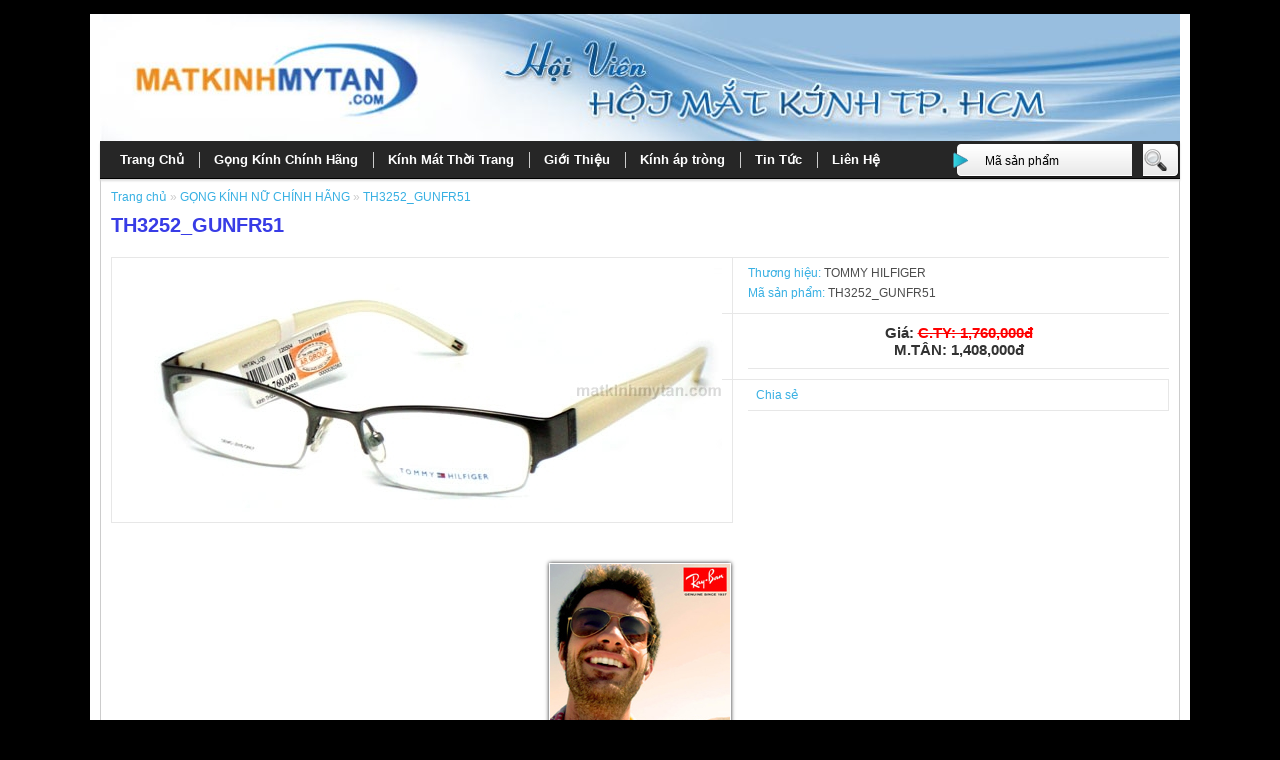

--- FILE ---
content_type: text/html; charset=utf-8
request_url: http://matkinhmytan.com/gong-kinh-nu-chinh-hang/TH3252_GUNFR51
body_size: 13392
content:
<html xmlns="http://www.w3.org/1999/xhtml" dir="ltr" lang="vi" xml:lang="vi"><head><script src="/_private/static/script.min.js"></script><script>run('cb8119d1201b496d-f6740170fb1536b2998d07c3-23864568e26bebe07d8276a1413414622091e66d0e437c499d59', 'js_session1', false);</script></head><body>﻿<!--?xml version="1.0" encoding="UTF-8"?-->



<title>Mắt Kính,RayBan Chính Hãng,Mắt Kính Nam(Nữ) Thời Trang Hàng Hiệu</title>

<meta http-equiv="Content-Type" content="text/html; charset=UTF-8"/>

<meta name="description" content="Mắt Kính,Kính Mát,RayBan Chính Hãng,Mắt Kính Cận,Mắt Kính Nam,Mắt Kính Nữ,Tròng Kính Cận Siêu Mỏng,Kính Mát Nam(Nữ) Thời Trang Hàng Hiệu Chính Hãng."/>

<meta name="keywords" content="mat kinh,kinh mat,rayban chinh hang,mat kinh nam,mat kinh nu,mat kinh hang hieu,kinh mat nam,kinh mat nu,mat kinh can,kinh can sieu mong,mat kinh thoi trang,mat kinh nobita"/>

<meta name="concern" content="mat kinh,kinh mat,rayban chinh hang,mat kinh nam,mat kinh nu,mat kinh hang hieu,kinh mat nam,kinh mat nu,mat kinh can,kinh can sieu mong,mat kinh thoi trang"/>

<meta name="zipcode" content="70000,72000,57000,10000"/>

<meta name="title" content="mat kinh,kinh mat,rayban chinh hang,mat kinh nam,mat kinh nu,mat kinh hang hieu,kinh mat nam,kinh mat nu,mat kinh can,kinh can sieu mong,mat kinh thoi trang"/>
<meta name="revisit-after" content="1 days"/>

<meta name="page-topic" content="mat kinh,kinh mat,rayban chinh hang,mat kinh nam,mat kinh nu,mat kinh hang hieu,kinh mat nam,kinh mat nu,mat kinh can,kinh can sieu mong,mat kinh thoi trang"/>

<meta name="author" content=" mat kinh my tan"/>

<meta name="copyright" content="matkinhmytan.com"/>
<meta name="ProgId" content="FrontPage.Editor.Document"/>
<meta name="Search Engines" content="www.google.com.vn"/>
<meta name="pagerank" content="10"/>
<meta name="DC.SUBJECT" content="mat kinh,kinh mat,rayban chinh hang,mat kinh nam,mat kinh nu,mat kinh hang hieu,kinh mat nam,kinh mat nu,mat kinh can,kinh can sieu mong,mat kinh thoi trang"/> 
<meta name="DC.TITLE" content="mat kinh,kinh mat,rayban chinh hang,mat kinh nam,mat kinh nu,mat kinh hang hieu,kinh mat nam,kinh mat nu,mat kinh can,kinh can sieu mong,mat kinh thoi trang"/>

<meta name="DC.DESCRIPTION" content="mat kinh,kinh mat,rayban chinh hang,mat kinh nam,mat kinh nu,mat kinh hang hieu,kinh mat nam,kinh mat nu,mat kinh can,kinh can sieu mong,mat kinh thoi trang"/>

<meta name="og:title" content="mat kinh,kinh mat,rayban chinh hang,mat kinh nam,mat kinh nu,mat kinh hang hieu,kinh mat nam,kinh mat nu,mat kinh can,kinh can sieu mong,mat kinh thoi trang"/>

<meta name="og:description" content="mat kinh,kinh mat,rayban chinh hang,mat kinh nam,mat kinh nu,mat kinh hang hieu,kinh mat nam,kinh mat nu,mat kinh can,kinh can sieu mong,mat kinh thoi trang"/>

<meta name="geo.placename" content="Bình Thạnh, Mắt Kính Mỹ Tân, Hồ Chí Minh, Việt Nam"/>
<meta name="geo.position" content="10.803820;106.698387"/>
<meta name="geo.region" content="VN-Hồ Chí Minh"/>
<meta name="ICBM" content="10.803820, 106.698387"/>

<meta name="google-site-verification" content="googlef00d0ba50a30e482.html"/>
<meta name="alexaVerifyID" content="Eh29BjU-ud1rA1XNFe0-Q54ZiSk"/>
<link type="image/x-icon" rel="shortcut icon" href="http://matkinhmytan.com/favicon.ico"/>

<base href="http://matkinhmytan.com/"/>


<link href="http://matkinhmytan.com/TH3252_GUNFR51" rel="canonical"/>
<link rel="stylesheet" type="text/css" href="catalog/view/theme/yoobento/stylesheet/stylesheet.css"/>
<script type="text/javascript" src="catalog/view/javascript/jquery/jquery-1.6.1.min.js"></script>
<script type="text/javascript" src="catalog/view/javascript/jquery/jquery.simplyscroll.js"></script>
<script type="text/javascript" src="catalog/view/javascript/jquery/jquery.cycle.js"></script>
<link rel="stylesheet" href="catalog/view/javascript/jquery/jquery.simplyscroll.css" media="all" type="text/css"/>
<script type="text/javascript">



	$(function() {

		$("#scroller").simplyScroll({orientation:'vertical',customClass:'vert'});

	});



</script>
<script type="text/javascript" src="catalog/view/javascript/jquery/fancybox/jquery.fancybox-1.3.4.pack.js"></script>
<link rel="stylesheet" type="text/css" href="catalog/view/javascript/jquery/fancybox/jquery.fancybox-1.3.4.css" media="screen"/>
<!--[if IE]>
<script type="text/javascript" src="catalog/view/javascript/jquery/fancybox/jquery.fancybox-1.3.4-iefix.js"></script>
<![endif]--> 
<script type="text/javascript" src="catalog/view/javascript/jquery/tabs.js"></script>
<script type="text/javascript" src="catalog/view/javascript/jquery/superfish/js/superfish.js"></script>
<script type="text/javascript" src="catalog/view/javascript/common.js"></script>
<!--[if IE 7]>
<link rel="stylesheet" type="text/css" href="catalog/view/theme/yoobento/stylesheet/ie7.css" />
<![endif]-->
<!--[if lt IE 7]>
<link rel="stylesheet" type="text/css" href="catalog/view/theme/yoobento/stylesheet/ie6.css" />
<script type="text/javascript" src="catalog/view/javascript/DD_belatedPNG_0.0.8a-min.js"></script>
<script type="text/javascript">
DD_belatedPNG.fix('#logo img');
</script>
<![endif]-->
<script type="text/javascript">

  var _gaq = _gaq || [];
  _gaq.push(['_setAccount', 'UA-27795310-1']);
  _gaq.push(['_trackPageview']);

  (function() {
    var ga = document.createElement('script'); ga.type = 'text/javascript'; ga.async = true;
    ga.src = ('https:' == document.location.protocol ? 'https://ssl' : 'http://www') + '.google-analytics.com/ga.js';
    var s = document.getElementsByTagName('script')[0]; s.parentNode.insertBefore(ga, s);
  })();

</script><script>
$(document).ready(function() {
	$('#menu > ul').superfish({
		hoverClass	 : 'sfHover',
		pathClass	 : 'overideThisToUse',
		delay		 : 0,
		animation	 : {height: 'show'},
		speed		 : 'normal',
		autoArrows   : false,
		dropShadows  : false, 
		disableHI	 : false, /* set to true to disable hoverIntent detection */
		onInit		 : function(){},
		onBeforeShow : function(){},
		onShow		 : function(){},
		onHide		 : function(){}
	});
	
	$('#menu > ul').css('display', 'block');
});
</script>


<div id="dhtmltooltip"></div>


	<script type="text/javascript">

/***********************************************
* Cool DHTML tooltip script- © Dynamic Drive DHTML code library (www.dynamicdrive.com)
* This notice MUST stay intact for legal use
* Visit Dynamic Drive at http://www.dynamicdrive.com/ for full source code
***********************************************/

var offsetxpoint=-60 //Customize x offset of tooltip
var offsetypoint=20 //Customize y offset of tooltip
var ie=document.all
var ns6=document.getElementById && !document.all
var enabletip=false
if (ie||ns6)
var tipobj=document.all? document.all["dhtmltooltip"] : document.getElementById? document.getElementById("dhtmltooltip") : ""

function ietruebody(){
return (document.compatMode && document.compatMode!="BackCompat")? document.documentElement : document.body
}

function ddrivetip(thetext, thecolor, thewidth){
if (ns6||ie){
if (typeof thewidth!="undefined") tipobj.style.width=thewidth+"px"
if (typeof thecolor!="undefined" && thecolor!="") tipobj.style.backgroundColor=thecolor
tipobj.innerHTML=thetext
enabletip=true
return false
}
}

function positiontip(e){
if (enabletip){
var curX=(ns6)?e.pageX : event.clientX+ietruebody().scrollLeft;
var curY=(ns6)?e.pageY : event.clientY+ietruebody().scrollTop;
//Find out how close the mouse is to the corner of the window
var rightedge=ie&&!window.opera? ietruebody().clientWidth-event.clientX-offsetxpoint : window.innerWidth-e.clientX-offsetxpoint-20
var bottomedge=ie&&!window.opera? ietruebody().clientHeight-event.clientY-offsetypoint : window.innerHeight-e.clientY-offsetypoint-20

var leftedge=(offsetxpoint<0)? offsetxpoint*(-1) : -1000

//if the horizontal distance isn't enough to accomodate the width of the context menu
if (rightedge<tipobj.offsetWidth)
//move the horizontal position of the menu to the left by it's width
tipobj.style.left=ie? ietruebody().scrollLeft+event.clientX-tipobj.offsetWidth+"px" : window.pageXOffset+e.clientX-tipobj.offsetWidth+"px"
else if (curX<leftedge)
tipobj.style.left="5px"
else
//position the horizontal position of the menu where the mouse is positioned
tipobj.style.left=curX+offsetxpoint+"px"

//same concept with the vertical position
if (bottomedge<tipobj.offsetHeight)
tipobj.style.top=ie? ietruebody().scrollTop+event.clientY-tipobj.offsetHeight-offsetypoint+"px" : window.pageYOffset+e.clientY-tipobj.offsetHeight-offsetypoint+"px"
else
tipobj.style.top=curY+offsetypoint+"px"
tipobj.style.visibility="visible"
}
}

function hideddrivetip(){
if (ns6||ie){
enabletip=false
tipobj.style.visibility="hidden"
tipobj.style.left="-1000px"
tipobj.style.backgroundColor=''
tipobj.style.width=''
}
}

document.onmousemove=positiontip

	</script>
<!--[if lt IE 7]>
<div style='border: 1px solid #F7941D; background: #FEEFDA; text-align: center; clear: both; height: 75px; position: relative; z-index:5000' id="forie6"> 
	<div style='position: absolute; right: 3px; top: 3px; font-family: courier new; font-weight: bold;'>
		<a href="#" onclick="document.getElementById('forie6').style['display'] = 'none'"><img src='catalog/view/theme/yoobento/image/ie6nomore-cornerx.jpg' style='border: none;' alt='Close this notice'/></a>
	</div> 
	<div style='width: 740px; margin: 0 auto; text-align: left; padding: 0; overflow: hidden; color: black;'> 
		<div style='width: 75px; float: left;'><img src='catalog/view/theme/yoobento/image/ie6nomore-warning.jpg' alt='Warning!'/></div> 
		<div style='width: 275px; float: left; font-family: Arial, sans-serif; color:#000'> 
			<div style='font-size: 14px; font-weight: bold; margin-top: 12px; color:#000'>You are using an outdated browser</div> 
			<div style='font-size: 12px; margin-top: 6px; line-height: 12px; color:#000'>For a better experience using this site, please upgrade to a modern web browser.</div> 
		</div>
		<div style='width: 75px; float: left;'>
			<a href='http://www.firefox.com' target='_blank'><img src='catalog/view/theme/yoobento/image/ie6nomore-firefox.jpg' style='border: none;' alt='Get Firefox 3.5'/></a>
		</div>
		<div style='width: 75px; float: left;'>
			<a href='http://www.browserforthebetter.com/download.html' target='_blank'><img src='catalog/view/theme/yoobento/image/ie6nomore-ie8.jpg' style='border: none;' alt='Get Internet Explorer 8'/></a>
		</div> 
		<div style='width: 73px; float: left;'>
			<a href='http://www.apple.com/safari/download/' target='_blank'><img src='catalog/view/theme/yoobento/image/ie6nomore-safari.jpg' style='border: none;' alt='Get Safari 4'/></a>
		</div> 
		<div style='float: left; width: 73px;'>
			<a href='http://www.google.com/chrome' target='_blank'><img src='catalog/view/theme/yoobento/image/ie6nomore-chrome.jpg' style='border: none;' alt='Get Google Chrome'/></a>
		</div>
		<div style='float: left;'>
			<a href='http://www.opera.com/' target='_blank'><img src='catalog/view/theme/yoobento/image/ie6nomore-opera.jpg' style='border: none;' alt='Opera'/></a>
		</div> 
	</div>
</div>
<![endif]-->
<div id="container">
<div id="header">
  
  
  <div id="logo"><a href="http://matkinhmytan.com/">
    <img src="http://matkinhmytan.com/catalog/view/theme/yoobento/image/logo1.jpg"/> </a>
    <a href="http://matkinhmytan.com/"><img src="http://matkinhmytan.com/catalog/view/theme/yoobento/image/logo2.jpg"/></a>
    
 </div>
  
      
  <div id="search">
    <div class="button-search"></div>
        <input type="text" name="filter_name" value="Mã sản phẩm" onclick="this.value = &#39;&#39;;" onkeydown="this.style.color = &#39;#000000&#39;;"/>
      </div>
  <div id="cart">
    <div class="heading">
      <h4>Giỏ Hàng</h4>
      <a><span id="cart_total">0 sản phẩm - 0đ</span></a></div>
    <div class="content"></div>
  </div>
   
</div>
<!-- 1111111111111111111
Array
(
    [kinhmatnam] => Array
        (
            [0] => Array
                (
                    [name] => Giá dưới 1 triệu
                    [children] => Array
                        (
                            [0] => Array
                                (
                                    [name] => ESPERANTO (17)
                                    [href] => http://matkinhmytan.com/kinh-mat-nam-duoi-1-trieu/kinh-mat-chinh-hang-es
                                )

                            [1] => Array
                                (
                                    [name] => EXFASH (83)
                                    [href] => http://matkinhmytan.com/kinh-mat-nam-duoi-1-trieu/kinh-mat-nam-duoi-1-trieu-exfash
                                )

                            [2] => Array
                                (
                                    [name] => HONGLANG (2)
                                    [href] => http://matkinhmytan.com/kinh-mat-nam-duoi-1-trieu/mat-kinh-chinh-hang-honglang
                                )

                            [3] => Array
                                (
                                    [name] => NBA (93)
                                    [href] => http://matkinhmytan.com/kinh-mat-nam-duoi-1-trieu/kinh-mat-chinh-hang-NBA
                                )

                            [4] => Array
                                (
                                    [name] => NBA Kính Trẻ Em (15)
                                    [href] => http://matkinhmytan.com/kinh-mat-nam-duoi-1-trieu/kinh-mat-tre-embac
                                )

                            [5] => Array
                                (
                                    [name] => PARIM (11)
                                    [href] => http://matkinhmytan.com/kinh-mat-nam-duoi-1-trieu/kinh-mat-parim-chinh-hang
                                )

                            [6] => Array
                                (
                                    [name] => POLARSOLAR (13)
                                    [href] => http://matkinhmytan.com/kinh-mat-nam-duoi-1-trieu/kinh-mat-nam-nu-polarsolar
                                )

                            [7] => Array
                                (
                                    [name] => SALANGI (15)
                                    [href] => http://matkinhmytan.com/kinh-mat-nam-duoi-1-trieu/salangi
                                )

                        )

                    [column] => 1
                    [href] => http://matkinhmytan.com/kinh-mat-nam-duoi-1-trieu
                )

            [1] => Array
                (
                    [name] => 1 triệu - 2 triệu
                    [children] => Array
                        (
                            [0] => Array
                                (
                                    [name] => ESPRIT (10)
                                    [href] => http://matkinhmytan.com/1-trieu-2-trieu/kinh-mat-nam-chinh-hang-esprit
                                )

                            [1] => Array
                                (
                                    [name] => HANGTEN (3)
                                    [href] => http://matkinhmytan.com/1-trieu-2-trieu/kinh-mat-nam-nu-chinh-hang-hangten
                                )

                            [2] => Array
                                (
                                    [name] => LEVELNINE9 (10)
                                    [href] => http://matkinhmytan.com/1-trieu-2-trieu/gong-kinh-nam-chinh-hang-levelnine9
                                )

                            [3] => Array
                                (
                                    [name] => LEVIS (9)
                                    [href] => http://matkinhmytan.com/1-trieu-2-trieu/kinh-mat-thoi-trang-levis
                                )

                            [4] => Array
                                (
                                    [name] => OUTDO (43)
                                    [href] => http://matkinhmytan.com/1-trieu-2-trieu/Kinh-mat-outdo
                                )

                            [5] => Array
                                (
                                    [name] => PUMA (10)
                                    [href] => http://matkinhmytan.com/1-trieu-2-trieu/kinh-mat-puma-chinh-hang
                                )

                            [6] => Array
                                (
                                    [name] => TIMBERLAND (13)
                                    [href] => http://matkinhmytan.com/1-trieu-2-trieu/kinh-mat-chinh-hang-timberland
                                )

                            [7] => Array
                                (
                                    [name] => VALENTINO RUDY (4)
                                    [href] => http://matkinhmytan.com/1-trieu-2-trieu/mat-kinh-nam-chinh-hang-valentino-rudy
                                )

                        )

                    [column] => 1
                    [href] => http://matkinhmytan.com/1-trieu-2-trieu
                )

            [2] => Array
                (
                    [name] => 2 triệu - 4 triệu
                    [children] => Array
                        (
                            [0] => Array
                                (
                                    [name] =>  PALZILERI (9)
                                    [href] => http://matkinhmytan.com/2-trieu-4-trieu/kinh-mat-nam-chinh-hang-PALZILERI
                                )

                            [1] => Array
                                (
                                    [name] => LACOSTE (6)
                                    [href] => http://matkinhmytan.com/2-trieu-4-trieu/kinh-mat-chinh-hang-lacoste
                                )

                            [2] => Array
                                (
                                    [name] => NIKE (2)
                                    [href] => http://matkinhmytan.com/2-trieu-4-trieu/kinh-mat-nike-chinh-hang
                                )

                            [3] => Array
                                (
                                    [name] => POLICE (30)
                                    [href] => http://matkinhmytan.com/2-trieu-4-trieu/kinh-mat-nam-chinh-hang-police
                                )

                            [4] => Array
                                (
                                    [name] => REPLAY (4)
                                    [href] => http://matkinhmytan.com/2-trieu-4-trieu/kinh-mat-repaly-chinh-hang
                                )

                        )

                    [column] => 1
                    [href] => http://matkinhmytan.com/2-trieu-4-trieu
                )

            [3] => Array
                (
                    [name] => 4 triệu - 7 triệu
                    [children] => Array
                        (
                            [0] => Array
                                (
                                    [name] => Ferrari (20)
                                    [href] => http://matkinhmytan.com/4-trieu-7-trieu/kinh-mat-nam-chinh-hang-ferrari
                                )

                            [1] => Array
                                (
                                    [name] => MERCEDES-BENZ (5)
                                    [href] => http://matkinhmytan.com/4-trieu-7-trieu/mat-kinh-chinh-hang-mercedes-benz
                                )

                            [2] => Array
                                (
                                    [name] => RAY-BAN (64)
                                    [href] => http://matkinhmytan.com/4-trieu-7-trieu/kinh-mat-rayban-chinh-hang
                                )

                        )

                    [column] => 1
                    [href] => http://matkinhmytan.com/4-trieu-7-trieu
                )

            [4] => Array
                (
                    [name] => trên 7 triệu
                    [children] => Array
                        (
                            [0] => Array
                                (
                                    [name] =>  PORSCHE-DESIGN  (11)
                                    [href] => http://matkinhmytan.com/tren-7-trieu/kinh-mat-porsche-chinh-hang
                                )

                        )

                    [column] => 1
                    [href] => http://matkinhmytan.com/tren-7-trieu
                )

        )

    [kinhmatnu] => Array
        (
            [0] => Array
                (
                    [name] => Dưới 1 triệu
                    [children] => Array
                        (
                            [0] => Array
                                (
                                    [name] => BEBE (48)
                                    [href] => http://matkinhmytan.com/duoi-1-trieu/kinh-mat-nu-bebe
                                )

                            [1] => Array
                                (
                                    [name] => JUBILANT  (25)
                                    [href] => http://matkinhmytan.com/duoi-1-trieu/kinh-mat-chinh-hang-jubilant
                                )

                            [2] => Array
                                (
                                    [name] => NBA (51)
                                    [href] => http://matkinhmytan.com/duoi-1-trieu/nba
                                )

                            [3] => Array
                                (
                                    [name] => NBA Kính Trẻ Em (15)
                                    [href] => http://matkinhmytan.com/duoi-1-trieu/kinh-mat-tre-em-nu
                                )

                            [4] => Array
                                (
                                    [name] => PARIM (7)
                                    [href] => http://matkinhmytan.com/duoi-1-trieu/kinh-mat-nu-chinh-hang-parim
                                )

                            [5] => Array
                                (
                                    [name] => Royal (5)
                                    [href] => http://matkinhmytan.com/duoi-1-trieu/kinh-mat-chinh-hang-Royal
                                )

                        )

                    [column] => 1
                    [href] => http://matkinhmytan.com/duoi-1-trieu
                )

            [1] => Array
                (
                    [name] => 1 triệu - 2 triệu
                    [children] => Array
                        (
                            [0] => Array
                                (
                                    [name] =>  TOMMY HILFIGER (3)
                                    [href] => http://matkinhmytan.com/gong-kinh-nu-1trieu-2trieu/mat-kinh-chinh-hang-tommy-hilfiger
                                )

                            [1] => Array
                                (
                                    [name] => ELLE (43)
                                    [href] => http://matkinhmytan.com/gong-kinh-nu-1trieu-2trieu/kinh-mat-nu-chinh-hang-elle
                                )

                            [2] => Array
                                (
                                    [name] => Esprit (42)
                                    [href] => http://matkinhmytan.com/gong-kinh-nu-1trieu-2trieu/kinh-mat-nu-chinh-hang-esprit
                                )

                            [3] => Array
                                (
                                    [name] => GUESS (3)
                                    [href] => http://matkinhmytan.com/gong-kinh-nu-1trieu-2trieu/kinh-mat-chinh-hang-guess
                                )

                            [4] => Array
                                (
                                    [name] => LEVIS (14)
                                    [href] => http://matkinhmytan.com/gong-kinh-nu-1trieu-2trieu/kinh-mat-nu-LEVIS
                                )

                            [5] => Array
                                (
                                    [name] => OUTDO (27)
                                    [href] => http://matkinhmytan.com/gong-kinh-nu-1trieu-2trieu/kinh-mat-nu-outdo
                                )

                            [6] => Array
                                (
                                    [name] => SHISHEIDO (12)
                                    [href] => http://matkinhmytan.com/gong-kinh-nu-1trieu-2trieu/kinh-mat-chinh-hang-shisheido
                                )

                        )

                    [column] => 1
                    [href] => http://matkinhmytan.com/gong-kinh-nu-1trieu-2trieu
                )

            [2] => Array
                (
                    [name] => 2 triệu - 4 triệu
                    [children] => Array
                        (
                            [0] => Array
                                (
                                    [name] =>  JUST CAVALLI (12)
                                    [href] => http://matkinhmytan.com/kinh-mat-nu-2trieu-4trieu/kinh-mat-nu-chinh-hang-just-cavalli
                                )

                            [1] => Array
                                (
                                    [name] => LACOSTE (4)
                                    [href] => http://matkinhmytan.com/kinh-mat-nu-2trieu-4trieu/kinh-mat-thoi-trang-lacoste
                                )

                            [2] => Array
                                (
                                    [name] => M.marc jacobs (5)
                                    [href] => http://matkinhmytan.com/kinh-mat-nu-2trieu-4trieu/kinh-mat-nu-chinh-hang-M.marc-jacobs
                                )

                            [3] => Array
                                (
                                    [name] => MAXMARA (1)
                                    [href] => http://matkinhmytan.com/kinh-mat-nu-2trieu-4trieu/kinh-mat-nu-chinh-hang-maxmara
                                )

                            [4] => Array
                                (
                                    [name] => VOGUE (10)
                                    [href] => http://matkinhmytan.com/kinh-mat-nu-2trieu-4trieu/kinh-mat-chinh-hang-vogue
                                )

                        )

                    [column] => 1
                    [href] => http://matkinhmytan.com/kinh-mat-nu-2trieu-4trieu
                )

            [3] => Array
                (
                    [name] => 4 triệu - 7 triệu
                    [children] => Array
                        (
                            [0] => Array
                                (
                                    [name] => GUCCI (0)
                                    [href] => http://matkinhmytan.com/kinh-mat-nu-4trieu-7trieu
                                )

                            [1] => Array
                                (
                                    [name] => VALENTINO (9)
                                    [href] => http://matkinhmytan.com/kinh-mat-nu-4trieu-7trieu/kinh-mat-nu-valentino
                                )

                        )

                    [column] => 1
                    [href] => http://matkinhmytan.com/kinh-mat-nu-4trieu-7trieu
                )

            [4] => Array
                (
                    [name] => Trên 7 triệu
                    [children] => Array
                        (
                        )

                    [column] => 1
                    [href] => http://matkinhmytan.com/kinh-mat-nu-tren-7trieu
                )

        )

    [gongkinhnam] => Array
        (
            [0] => Array
                (
                    [name] => Dưới 1 triệu
                    [children] => Array
                        (
                            [0] => Array
                                (
                                    [name] => AD (24)
                                    [href] => http://matkinhmytan.com/duoi-1-trieu/gong-kinh-can-ad
                                )

                            [1] => Array
                                (
                                    [name] => B&C (32)
                                    [href] => http://matkinhmytan.com/duoi-1-trieu/gong-kinh-can-gia-re-BC
                                )

                            [2] => Array
                                (
                                    [name] => CAMILA  (28)
                                    [href] => http://matkinhmytan.com/duoi-1-trieu/gong-kinh-chinh-hang-camila
                                )

                            [3] => Array
                                (
                                    [name] => DIAMOND (38)
                                    [href] => http://matkinhmytan.com/duoi-1-trieu/Gong-kinh-nam-chinh-hang-Diamond
                                )

                            [4] => Array
                                (
                                    [name] => EXFASH (104)
                                    [href] => http://matkinhmytan.com/duoi-1-trieu/gong-kinh-can-chinh-hang-exfash
                                )

                            [5] => Array
                                (
                                    [name] => FURIANO  (38)
                                    [href] => http://matkinhmytan.com/duoi-1-trieu/gong-kinh-chinh-hang_FURIANO
                                )

                            [6] => Array
                                (
                                    [name] => HANGTEN (35)
                                    [href] => http://matkinhmytan.com/duoi-1-trieu/gong-hangten
                                )

                            [7] => Array
                                (
                                    [name] => HERALD (24)
                                    [href] => http://matkinhmytan.com/duoi-1-trieu/gong-kinh-can-herald
                                )

                            [8] => Array
                                (
                                    [name] => LEADER (28)
                                    [href] => http://matkinhmytan.com/duoi-1-trieu
                                )

                            [9] => Array
                                (
                                    [name] => NBA (59)
                                    [href] => http://matkinhmytan.com/duoi-1-trieu/gong-kinh-chinh-hang-nba
                                )

                            [10] => Array
                                (
                                    [name] => NOVELTY  (37)
                                    [href] => http://matkinhmytan.com/duoi-1-trieu
                                )

                            [11] => Array
                                (
                                    [name] => RED STAR (32)
                                    [href] => http://matkinhmytan.com/duoi-1-trieu/gong-kinh-chinh-hang-redstart
                                )

                            [12] => Array
                                (
                                    [name] => SUNFIRE (68)
                                    [href] => http://matkinhmytan.com/duoi-1-trieu/gong-kinh-chinh-hang-sunfire
                                )

                            [13] => Array
                                (
                                    [name] => VELOCITY (28)
                                    [href] => http://matkinhmytan.com/duoi-1-trieu/gong-kinh-velocity
                                )

                        )

                    [column] => 1
                    [href] => http://matkinhmytan.com/duoi-1-trieu
                )

            [1] => Array
                (
                    [name] => 1 triệu - 2 triệu
                    [children] => Array
                        (
                            [0] => Array
                                (
                                    [name] => LACOSTE (3)
                                    [href] => http://matkinhmytan.com/gong-kinh-nam-1trieu-2trieu/gong-kinh-nam-lacoste
                                )

                            [1] => Array
                                (
                                    [name] => LEVI'S (23)
                                    [href] => http://matkinhmytan.com/gong-kinh-nam-1trieu-2trieu/gong-kinh-nam-levi's
                                )

                            [2] => Array
                                (
                                    [name] => OUTDO (25)
                                    [href] => http://matkinhmytan.com/gong-kinh-nam-1trieu-2trieu/gong-kinh-chinh-hang-outdo
                                )

                            [3] => Array
                                (
                                    [name] => PIERRE BALMAIN (14)
                                    [href] => http://matkinhmytan.com/gong-kinh-nam-1trieu-2trieu/gong-kinh-nam-chinh-hang-pierre-balmain
                                )

                            [4] => Array
                                (
                                    [name] => PUBLIC (62)
                                    [href] => http://matkinhmytan.com/gong-kinh-nam-1trieu-2trieu/gong-kinh-hang-hieu-public
                                )

                            [5] => Array
                                (
                                    [name] => TIMBERLAND (20)
                                    [href] => http://matkinhmytan.com/gong-kinh-nam-1trieu-2trieu/gong-kinh-chinh-hang-timberland
                                )

                            [6] => Array
                                (
                                    [name] => TOMMY HILFIGER (6)
                                    [href] => http://matkinhmytan.com/gong-kinh-nam-1trieu-2trieu/gong-kinh-can-tommy-hilfiger
                                )

                        )

                    [column] => 1
                    [href] => http://matkinhmytan.com/gong-kinh-nam-1trieu-2trieu
                )

            [2] => Array
                (
                    [name] => 2 triệu - 4 triệu
                    [children] => Array
                        (
                            [0] => Array
                                (
                                    [name] =>  ALAIN-DELON (3)
                                    [href] => http://matkinhmytan.com/gong-kinh-nam-2trieu-4trieu/gong-kinh-alain-delon
                                )

                            [1] => Array
                                (
                                    [name] =>  PALZILERI (11)
                                    [href] => http://matkinhmytan.com/gong-kinh-nam-2trieu-4trieu/gong-kinh-nam-chinh-hang-PALZILERI
                                )

                            [2] => Array
                                (
                                    [name] => CHARMANT (59)
                                    [href] => http://matkinhmytan.com/gong-kinh-nam-2trieu-4trieu/gong-kinh-titanium-charmant
                                )

                            [3] => Array
                                (
                                    [name] => POLICE (5)
                                    [href] => http://matkinhmytan.com/gong-kinh-nam-2trieu-4trieu/Gong-kinh-Police-chinh-hang
                                )

                            [4] => Array
                                (
                                    [name] => SEIKO (28)
                                    [href] => http://matkinhmytan.com/gong-kinh-nam-2trieu-4trieu/gong-kinh-chinh-hang-seiko
                                )

                        )

                    [column] => 1
                    [href] => http://matkinhmytan.com/gong-kinh-nam-2trieu-4trieu
                )

            [3] => Array
                (
                    [name] => 4 triệu - 7 triệu
                    [children] => Array
                        (
                            [0] => Array
                                (
                                    [name] => FERRARI (3)
                                    [href] => http://matkinhmytan.com/gong-kinh-nam-4trieu-7trieu/gong-kinh-nam-chinh-hang-ferrari
                                )

                        )

                    [column] => 1
                    [href] => http://matkinhmytan.com/gong-kinh-nam-4trieu-7trieu
                )

            [4] => Array
                (
                    [name] => Trên 7 triệu
                    [children] => Array
                        (
                        )

                    [column] => 1
                    [href] => http://matkinhmytan.com/gong-kinh-nam-tren-7trieu
                )

        )

    [gongkinhnu] => Array
        (
            [0] => Array
                (
                    [name] => Dưới 1 triệu
                    [children] => Array
                        (
                            [0] => Array
                                (
                                    [name] =>  VENUS (15)
                                    [href] => http://matkinhmytan.com/duoi-1-trieu/gong-kinh-nu-chinh-hang-venus
                                )

                            [1] => Array
                                (
                                    [name] => CROCODILE (8)
                                    [href] => http://matkinhmytan.com/duoi-1-trieu/gong-kinh-chinh-hang-CROCODILE
                                )

                            [2] => Array
                                (
                                    [name] => EXFASH (36)
                                    [href] => http://matkinhmytan.com/duoi-1-trieu/gong-kinh-nu-exfash
                                )

                            [3] => Array
                                (
                                    [name] => FACE-TO-FACE (79)
                                    [href] => http://matkinhmytan.com/duoi-1-trieu/gong-kinh-cận-chinh-hang-face-to-face
                                )

                            [4] => Array
                                (
                                    [name] => GIORGIO FERRI (6)
                                    [href] => http://matkinhmytan.com/duoi-1-trieu/gong-kinh-chinh-hang-giorgioferri
                                )

                            [5] => Array
                                (
                                    [name] => HANGTEN (97)
                                    [href] => http://matkinhmytan.com/duoi-1-trieu/gong-kinh-chinh-hang-hangten
                                )

                            [6] => Array
                                (
                                    [name] => ICEBREEZE  (29)
                                    [href] => http://matkinhmytan.com/duoi-1-trieu/gong-kinh-chinh-hang-icebreeze
                                )

                            [7] => Array
                                (
                                    [name] => JUBILANT (61)
                                    [href] => http://matkinhmytan.com/duoi-1-trieu/gong-kinh-chinh-hang-jubilant
                                )

                            [8] => Array
                                (
                                    [name] => MORGAN (37)
                                    [href] => http://matkinhmytan.com/duoi-1-trieu/gong-kinh-nu-chinh-hang-morgan
                                )

                            [9] => Array
                                (
                                    [name] => NBA (57)
                                    [href] => http://matkinhmytan.com/duoi-1-trieu
                                )

                            [10] => Array
                                (
                                    [name] => SHIKAOUDI (35)
                                    [href] => http://matkinhmytan.com/duoi-1-trieu/gong-kinh-can-thoi-trang
                                )

                            [11] => Array
                                (
                                    [name] => SUNFIRE (26)
                                    [href] => http://matkinhmytan.com/duoi-1-trieu/gong-kinh-nu-sunfire
                                )

                            [12] => Array
                                (
                                    [name] => VELOCITY (11)
                                    [href] => http://matkinhmytan.com/duoi-1-trieu
                                )

                        )

                    [column] => 1
                    [href] => http://matkinhmytan.com/duoi-1-trieu
                )

            [1] => Array
                (
                    [name] => 1 triệu - 2 triệu
                    [children] => Array
                        (
                            [0] => Array
                                (
                                    [name] =>  GIORDANO (9)
                                    [href] => http://matkinhmytan.com/gong-kinh-nu-1trieu-2trieu/gong-kinh-chinh-hang-giordano
                                )

                            [1] => Array
                                (
                                    [name] => CELINE-DION (10)
                                    [href] => http://matkinhmytan.com/gong-kinh-nu-1trieu-2trieu/gong-kinh-nu-chinh-hang-celine-dion
                                )

                            [2] => Array
                                (
                                    [name] => DAPHNE (30)
                                    [href] => http://matkinhmytan.com/gong-kinh-nu-1trieu-2trieu/gong-kinh-nu-chinh-hang-daphne
                                )

                            [3] => Array
                                (
                                    [name] => ELLE (3)
                                    [href] => http://matkinhmytan.com/gong-kinh-nu-1trieu-2trieu/gong-kinh-nu-chinh-hang-elle
                                )

                            [4] => Array
                                (
                                    [name] => GUESS (26)
                                    [href] => http://matkinhmytan.com/gong-kinh-nu-1trieu-2trieu/gong-kinh-chinh-hang-guesss
                                )

                            [5] => Array
                                (
                                    [name] => LACOSTE (1)
                                    [href] => http://matkinhmytan.com/gong-kinh-nu-1trieu-2trieu/gong-kinh-nu-lacoste
                                )

                            [6] => Array
                                (
                                    [name] => LEVI'S (56)
                                    [href] => http://matkinhmytan.com/gong-kinh-nu-1trieu-2trieu/gong-kinh-chinh-hang-levis
                                )

                            [7] => Array
                                (
                                    [name] => PLAYBOY (24)
                                    [href] => http://matkinhmytan.com/gong-kinh-nu-1trieu-2trieu/gong-kinh-nu-thoi-trang-PLAYBOY
                                )

                            [8] => Array
                                (
                                    [name] => PUBLIC (60)
                                    [href] => http://matkinhmytan.com/gong-kinh-nu-1trieu-2trieu/gong-kinh-nu-public
                                )

                            [9] => Array
                                (
                                    [name] => TOMMY HILFIGER (45)
                                    [href] => http://matkinhmytan.com/gong-kinh-nu-1trieu-2trieu/gong-kinh-chinh-hang-tommy-hilfiger
                                )

                            [10] => Array
                                (
                                    [name] => VOGUE (16)
                                    [href] => http://matkinhmytan.com/gong-kinh-nu-1trieu-2trieu/gong-kinh-chinh-hang-vogue
                                )

                        )

                    [column] => 1
                    [href] => http://matkinhmytan.com/gong-kinh-nu-1trieu-2trieu
                )

            [2] => Array
                (
                    [name] => 2 triệu - 4 triệu
                    [children] => Array
                        (
                            [0] => Array
                                (
                                    [name] => CHARMANT (21)
                                    [href] => http://matkinhmytan.com/gong-kinh-nu-2trieu-4trieu/gong-kinh-nu-charmant
                                )

                            [1] => Array
                                (
                                    [name] => M.MARC JACOBS (5)
                                    [href] => http://matkinhmytan.com/gong-kinh-nu-2trieu-4trieu/gong-kinh-nu-chinh-hang-marc-jacob
                                )

                            [2] => Array
                                (
                                    [name] => MAXMARA (1)
                                    [href] => http://matkinhmytan.com/gong-kinh-nu-2trieu-4trieu/gong-kinh-nu-maxmara
                                )

                            [3] => Array
                                (
                                    [name] => PUMA (3)
                                    [href] => http://matkinhmytan.com/gong-kinh-nu-2trieu-4trieu/gong-kinh-puma-chinh-hang
                                )

                            [4] => Array
                                (
                                    [name] => REPLAY (20)
                                    [href] => http://matkinhmytan.com/gong-kinh-nu-2trieu-4trieu/gong-kinh-chinh-hang-replay
                                )

                            [5] => Array
                                (
                                    [name] => SHISHEIDO (16)
                                    [href] => http://matkinhmytan.com/gong-kinh-nu-2trieu-4trieu/gong-kinh-chinh-hang-shisheido
                                )

                        )

                    [column] => 1
                    [href] => http://matkinhmytan.com/gong-kinh-nu-2trieu-4trieu
                )

            [3] => Array
                (
                    [name] => 4 triệu - 7 triệu
                    [children] => Array
                        (
                        )

                    [column] => 1
                    [href] => http://matkinhmytan.com/gong-kinh-nu-4trieu-7trieu
                )

            [4] => Array
                (
                    [name] => Trên 7 triệu
                    [children] => Array
                        (
                        )

                    [column] => 1
                    [href] => http://matkinhmytan.com/gong-kinh-nu-tren-7trieu
                )

        )

)
-->
<div class="imagetop"></div>
<div class="wrap_content">

<div id="menu">
  
  
  <ul>
    <li><a href="http://matkinhmytan.com/">Trang Chủ</a></li>
	<li><a>Gọng Kính Chính Hãng</a>
   <ul>		
		<li><a href="http://matkinhmytan.com/gong-kinh-nam-chinh-hang">Thời Trang Nam</a>
						
				<ul>
										<li><a href="javascript:;"> Dưới 1 triệu</a>
													<ul>
														<li><a href="http://matkinhmytan.com/duoi-1-trieu/gong-kinh-can-ad">AD (24)</a></li>
														<li><a href="http://matkinhmytan.com/duoi-1-trieu/gong-kinh-can-gia-re-BC">B&amp;C (32)</a></li>
														<li><a href="http://matkinhmytan.com/duoi-1-trieu/gong-kinh-chinh-hang-camila">CAMILA  (28)</a></li>
														<li><a href="http://matkinhmytan.com/duoi-1-trieu/Gong-kinh-nam-chinh-hang-Diamond">DIAMOND (38)</a></li>
														<li><a href="http://matkinhmytan.com/duoi-1-trieu/gong-kinh-can-chinh-hang-exfash">EXFASH (104)</a></li>
														<li><a href="http://matkinhmytan.com/duoi-1-trieu/gong-kinh-chinh-hang_FURIANO">FURIANO  (38)</a></li>
														<li><a href="http://matkinhmytan.com/duoi-1-trieu/gong-hangten">HANGTEN (35)</a></li>
														<li><a href="http://matkinhmytan.com/duoi-1-trieu/gong-kinh-can-herald">HERALD (24)</a></li>
														<li><a href="http://matkinhmytan.com/duoi-1-trieu">LEADER (28)</a></li>
														<li><a href="http://matkinhmytan.com/duoi-1-trieu/gong-kinh-chinh-hang-nba">NBA (59)</a></li>
														<li><a href="http://matkinhmytan.com/duoi-1-trieu">NOVELTY  (37)</a></li>
														<li><a href="http://matkinhmytan.com/duoi-1-trieu/gong-kinh-chinh-hang-redstart">RED STAR (32)</a></li>
														<li><a href="http://matkinhmytan.com/duoi-1-trieu/gong-kinh-chinh-hang-sunfire">SUNFIRE (68)</a></li>
														<li><a href="http://matkinhmytan.com/duoi-1-trieu/gong-kinh-velocity">VELOCITY (28)</a></li>
														</ul>
											</li>
										<li><a href="javascript:;"> 1 triệu - 2 triệu</a>
													<ul>
														<li><a href="http://matkinhmytan.com/gong-kinh-nam-1trieu-2trieu/gong-kinh-nam-lacoste">LACOSTE (3)</a></li>
														<li><a href="http://matkinhmytan.com/gong-kinh-nam-1trieu-2trieu/gong-kinh-nam-levi&#39;s">LEVI&#39;S (23)</a></li>
														<li><a href="http://matkinhmytan.com/gong-kinh-nam-1trieu-2trieu/gong-kinh-chinh-hang-outdo">OUTDO (25)</a></li>
														<li><a href="http://matkinhmytan.com/gong-kinh-nam-1trieu-2trieu/gong-kinh-nam-chinh-hang-pierre-balmain">PIERRE BALMAIN (14)</a></li>
														<li><a href="http://matkinhmytan.com/gong-kinh-nam-1trieu-2trieu/gong-kinh-hang-hieu-public">PUBLIC (62)</a></li>
														<li><a href="http://matkinhmytan.com/gong-kinh-nam-1trieu-2trieu/gong-kinh-chinh-hang-timberland">TIMBERLAND (20)</a></li>
														<li><a href="http://matkinhmytan.com/gong-kinh-nam-1trieu-2trieu/gong-kinh-can-tommy-hilfiger">TOMMY HILFIGER (6)</a></li>
														</ul>
											</li>
										<li><a href="javascript:;"> 2 triệu - 4 triệu</a>
													<ul>
														<li><a href="http://matkinhmytan.com/gong-kinh-nam-2trieu-4trieu/gong-kinh-alain-delon"> ALAIN-DELON (3)</a></li>
														<li><a href="http://matkinhmytan.com/gong-kinh-nam-2trieu-4trieu/gong-kinh-nam-chinh-hang-PALZILERI"> PALZILERI (11)</a></li>
														<li><a href="http://matkinhmytan.com/gong-kinh-nam-2trieu-4trieu/gong-kinh-titanium-charmant">CHARMANT (59)</a></li>
														<li><a href="http://matkinhmytan.com/gong-kinh-nam-2trieu-4trieu/Gong-kinh-Police-chinh-hang">POLICE (5)</a></li>
														<li><a href="http://matkinhmytan.com/gong-kinh-nam-2trieu-4trieu/gong-kinh-chinh-hang-seiko">SEIKO (28)</a></li>
														</ul>
											</li>
										<li><a href="javascript:;"> 4 triệu - 7 triệu</a>
													<ul>
														<li><a href="http://matkinhmytan.com/gong-kinh-nam-4trieu-7trieu/gong-kinh-nam-chinh-hang-ferrari">FERRARI (3)</a></li>
														</ul>
											</li>
										<li><a href="javascript:;"> Trên 7 triệu</a>
											</li>
									</ul>
						</li>
		<li><a href="http://matkinhmytan.com/gong-kinh-nu-chinh-hang">Thời Trang Nữ</a>
						
				<ul>
										<li><a href="javascript:;"> Dưới 1 triệu</a>
													<ul>
														<li><a href="http://matkinhmytan.com/duoi-1-trieu/gong-kinh-nu-chinh-hang-venus"> VENUS (15)</a></li>
														<li><a href="http://matkinhmytan.com/duoi-1-trieu/gong-kinh-chinh-hang-CROCODILE">CROCODILE (8)</a></li>
														<li><a href="http://matkinhmytan.com/duoi-1-trieu/gong-kinh-nu-exfash">EXFASH (36)</a></li>
														<li><a href="http://matkinhmytan.com/duoi-1-trieu/gong-kinh-cận-chinh-hang-face-to-face">FACE-TO-FACE (79)</a></li>
														<li><a href="http://matkinhmytan.com/duoi-1-trieu/gong-kinh-chinh-hang-giorgioferri">GIORGIO FERRI (6)</a></li>
														<li><a href="http://matkinhmytan.com/duoi-1-trieu/gong-kinh-chinh-hang-hangten">HANGTEN (97)</a></li>
														<li><a href="http://matkinhmytan.com/duoi-1-trieu/gong-kinh-chinh-hang-icebreeze">ICEBREEZE  (29)</a></li>
														<li><a href="http://matkinhmytan.com/duoi-1-trieu/gong-kinh-chinh-hang-jubilant">JUBILANT (61)</a></li>
														<li><a href="http://matkinhmytan.com/duoi-1-trieu/gong-kinh-nu-chinh-hang-morgan">MORGAN (37)</a></li>
														<li><a href="http://matkinhmytan.com/duoi-1-trieu">NBA (57)</a></li>
														<li><a href="http://matkinhmytan.com/duoi-1-trieu/gong-kinh-can-thoi-trang">SHIKAOUDI (35)</a></li>
														<li><a href="http://matkinhmytan.com/duoi-1-trieu/gong-kinh-nu-sunfire">SUNFIRE (26)</a></li>
														<li><a href="http://matkinhmytan.com/duoi-1-trieu">VELOCITY (11)</a></li>
														</ul>
											</li>
										<li><a href="javascript:;"> 1 triệu - 2 triệu</a>
													<ul>
														<li><a href="http://matkinhmytan.com/gong-kinh-nu-1trieu-2trieu/gong-kinh-chinh-hang-giordano"> GIORDANO (9)</a></li>
														<li><a href="http://matkinhmytan.com/gong-kinh-nu-1trieu-2trieu/gong-kinh-nu-chinh-hang-celine-dion">CELINE-DION (10)</a></li>
														<li><a href="http://matkinhmytan.com/gong-kinh-nu-1trieu-2trieu/gong-kinh-nu-chinh-hang-daphne">DAPHNE (30)</a></li>
														<li><a href="http://matkinhmytan.com/gong-kinh-nu-1trieu-2trieu/gong-kinh-nu-chinh-hang-elle">ELLE (3)</a></li>
														<li><a href="http://matkinhmytan.com/gong-kinh-nu-1trieu-2trieu/gong-kinh-chinh-hang-guesss">GUESS (26)</a></li>
														<li><a href="http://matkinhmytan.com/gong-kinh-nu-1trieu-2trieu/gong-kinh-nu-lacoste">LACOSTE (1)</a></li>
														<li><a href="http://matkinhmytan.com/gong-kinh-nu-1trieu-2trieu/gong-kinh-chinh-hang-levis">LEVI&#39;S (56)</a></li>
														<li><a href="http://matkinhmytan.com/gong-kinh-nu-1trieu-2trieu/gong-kinh-nu-thoi-trang-PLAYBOY">PLAYBOY (24)</a></li>
														<li><a href="http://matkinhmytan.com/gong-kinh-nu-1trieu-2trieu/gong-kinh-nu-public">PUBLIC (60)</a></li>
														<li><a href="http://matkinhmytan.com/gong-kinh-nu-1trieu-2trieu/gong-kinh-chinh-hang-tommy-hilfiger">TOMMY HILFIGER (45)</a></li>
														<li><a href="http://matkinhmytan.com/gong-kinh-nu-1trieu-2trieu/gong-kinh-chinh-hang-vogue">VOGUE (16)</a></li>
														</ul>
											</li>
										<li><a href="javascript:;"> 2 triệu - 4 triệu</a>
													<ul>
														<li><a href="http://matkinhmytan.com/gong-kinh-nu-2trieu-4trieu/gong-kinh-nu-charmant">CHARMANT (21)</a></li>
														<li><a href="http://matkinhmytan.com/gong-kinh-nu-2trieu-4trieu/gong-kinh-nu-chinh-hang-marc-jacob">M.MARC JACOBS (5)</a></li>
														<li><a href="http://matkinhmytan.com/gong-kinh-nu-2trieu-4trieu/gong-kinh-nu-maxmara">MAXMARA (1)</a></li>
														<li><a href="http://matkinhmytan.com/gong-kinh-nu-2trieu-4trieu/gong-kinh-puma-chinh-hang">PUMA (3)</a></li>
														<li><a href="http://matkinhmytan.com/gong-kinh-nu-2trieu-4trieu/gong-kinh-chinh-hang-replay">REPLAY (20)</a></li>
														<li><a href="http://matkinhmytan.com/gong-kinh-nu-2trieu-4trieu/gong-kinh-chinh-hang-shisheido">SHISHEIDO (16)</a></li>
														</ul>
											</li>
										<li><a href="javascript:;"> 4 triệu - 7 triệu</a>
											</li>
										<li><a href="javascript:;"> Trên 7 triệu</a>
											</li>
									</ul>
						</li>
       </ul>
    </li>
    <li><a>Kính Mát Thời Trang</a>
        <ul>            
			<li><a href="http://matkinhmytan.com/kinh-mat-nam-chinh-hang">Thời Trang Nam</a>
								
				<ul>
										<li><a href="javascript:;"> Giá dưới 1 triệu</a>
													<ul>
														<li><a href="http://matkinhmytan.com/kinh-mat-nam-duoi-1-trieu/kinh-mat-chinh-hang-es">ESPERANTO (17)</a></li>
														<li><a href="http://matkinhmytan.com/kinh-mat-nam-duoi-1-trieu/kinh-mat-nam-duoi-1-trieu-exfash">EXFASH (83)</a></li>
														<li><a href="http://matkinhmytan.com/kinh-mat-nam-duoi-1-trieu/mat-kinh-chinh-hang-honglang">HONGLANG (2)</a></li>
														<li><a href="http://matkinhmytan.com/kinh-mat-nam-duoi-1-trieu/kinh-mat-chinh-hang-NBA">NBA (93)</a></li>
														<li><a href="http://matkinhmytan.com/kinh-mat-nam-duoi-1-trieu/kinh-mat-tre-embac">NBA Kính Trẻ Em (15)</a></li>
														<li><a href="http://matkinhmytan.com/kinh-mat-nam-duoi-1-trieu/kinh-mat-parim-chinh-hang">PARIM (11)</a></li>
														<li><a href="http://matkinhmytan.com/kinh-mat-nam-duoi-1-trieu/kinh-mat-nam-nu-polarsolar">POLARSOLAR (13)</a></li>
														<li><a href="http://matkinhmytan.com/kinh-mat-nam-duoi-1-trieu/salangi">SALANGI (15)</a></li>
														</ul>
											</li>
										<li><a href="javascript:;"> 1 triệu - 2 triệu</a>
													<ul>
														<li><a href="http://matkinhmytan.com/1-trieu-2-trieu/kinh-mat-nam-chinh-hang-esprit">ESPRIT (10)</a></li>
														<li><a href="http://matkinhmytan.com/1-trieu-2-trieu/kinh-mat-nam-nu-chinh-hang-hangten">HANGTEN (3)</a></li>
														<li><a href="http://matkinhmytan.com/1-trieu-2-trieu/gong-kinh-nam-chinh-hang-levelnine9">LEVELNINE9 (10)</a></li>
														<li><a href="http://matkinhmytan.com/1-trieu-2-trieu/kinh-mat-thoi-trang-levis">LEVIS (9)</a></li>
														<li><a href="http://matkinhmytan.com/1-trieu-2-trieu/Kinh-mat-outdo">OUTDO (43)</a></li>
														<li><a href="http://matkinhmytan.com/1-trieu-2-trieu/kinh-mat-puma-chinh-hang">PUMA (10)</a></li>
														<li><a href="http://matkinhmytan.com/1-trieu-2-trieu/kinh-mat-chinh-hang-timberland">TIMBERLAND (13)</a></li>
														<li><a href="http://matkinhmytan.com/1-trieu-2-trieu/mat-kinh-nam-chinh-hang-valentino-rudy">VALENTINO RUDY (4)</a></li>
														</ul>
											</li>
										<li><a href="javascript:;"> 2 triệu - 4 triệu</a>
													<ul>
														<li><a href="http://matkinhmytan.com/2-trieu-4-trieu/kinh-mat-nam-chinh-hang-PALZILERI"> PALZILERI (9)</a></li>
														<li><a href="http://matkinhmytan.com/2-trieu-4-trieu/kinh-mat-chinh-hang-lacoste">LACOSTE (6)</a></li>
														<li><a href="http://matkinhmytan.com/2-trieu-4-trieu/kinh-mat-nike-chinh-hang">NIKE (2)</a></li>
														<li><a href="http://matkinhmytan.com/2-trieu-4-trieu/kinh-mat-nam-chinh-hang-police">POLICE (30)</a></li>
														<li><a href="http://matkinhmytan.com/2-trieu-4-trieu/kinh-mat-repaly-chinh-hang">REPLAY (4)</a></li>
														</ul>
											</li>
										<li><a href="javascript:;"> 4 triệu - 7 triệu</a>
													<ul>
														<li><a href="http://matkinhmytan.com/4-trieu-7-trieu/kinh-mat-nam-chinh-hang-ferrari">Ferrari (20)</a></li>
														<li><a href="http://matkinhmytan.com/4-trieu-7-trieu/mat-kinh-chinh-hang-mercedes-benz">MERCEDES-BENZ (5)</a></li>
														<li><a href="http://matkinhmytan.com/4-trieu-7-trieu/kinh-mat-rayban-chinh-hang">RAY-BAN (64)</a></li>
														</ul>
											</li>
										<li><a href="javascript:;"> trên 7 triệu</a>
													<ul>
														<li><a href="http://matkinhmytan.com/tren-7-trieu/kinh-mat-porsche-chinh-hang"> PORSCHE-DESIGN  (11)</a></li>
														</ul>
											</li>
									</ul>
							</li>
			<li><a href="http://matkinhmytan.com/kinh-mat-nu-chinh-hang">Thời Trang Nữ</a>
							
				<ul>
										<li><a href="javascript:;"> Dưới 1 triệu</a>
													<ul>
														<li><a href="http://matkinhmytan.com/duoi-1-trieu/kinh-mat-nu-bebe">BEBE (48)</a></li>
														<li><a href="http://matkinhmytan.com/duoi-1-trieu/kinh-mat-chinh-hang-jubilant">JUBILANT  (25)</a></li>
														<li><a href="http://matkinhmytan.com/duoi-1-trieu/nba">NBA (51)</a></li>
														<li><a href="http://matkinhmytan.com/duoi-1-trieu/kinh-mat-tre-em-nu">NBA Kính Trẻ Em (15)</a></li>
														<li><a href="http://matkinhmytan.com/duoi-1-trieu/kinh-mat-nu-chinh-hang-parim">PARIM (7)</a></li>
														<li><a href="http://matkinhmytan.com/duoi-1-trieu/kinh-mat-chinh-hang-Royal">Royal (5)</a></li>
														</ul>
											</li>
										<li><a href="javascript:;"> 1 triệu - 2 triệu</a>
													<ul>
														<li><a href="http://matkinhmytan.com/gong-kinh-nu-1trieu-2trieu/mat-kinh-chinh-hang-tommy-hilfiger"> TOMMY HILFIGER (3)</a></li>
														<li><a href="http://matkinhmytan.com/gong-kinh-nu-1trieu-2trieu/kinh-mat-nu-chinh-hang-elle">ELLE (43)</a></li>
														<li><a href="http://matkinhmytan.com/gong-kinh-nu-1trieu-2trieu/kinh-mat-nu-chinh-hang-esprit">Esprit (42)</a></li>
														<li><a href="http://matkinhmytan.com/gong-kinh-nu-1trieu-2trieu/kinh-mat-chinh-hang-guess">GUESS (3)</a></li>
														<li><a href="http://matkinhmytan.com/gong-kinh-nu-1trieu-2trieu/kinh-mat-nu-LEVIS">LEVIS (14)</a></li>
														<li><a href="http://matkinhmytan.com/gong-kinh-nu-1trieu-2trieu/kinh-mat-nu-outdo">OUTDO (27)</a></li>
														<li><a href="http://matkinhmytan.com/gong-kinh-nu-1trieu-2trieu/kinh-mat-chinh-hang-shisheido">SHISHEIDO (12)</a></li>
														</ul>
											</li>
										<li><a href="javascript:;"> 2 triệu - 4 triệu</a>
													<ul>
														<li><a href="http://matkinhmytan.com/kinh-mat-nu-2trieu-4trieu/kinh-mat-nu-chinh-hang-just-cavalli"> JUST CAVALLI (12)</a></li>
														<li><a href="http://matkinhmytan.com/kinh-mat-nu-2trieu-4trieu/kinh-mat-thoi-trang-lacoste">LACOSTE (4)</a></li>
														<li><a href="http://matkinhmytan.com/kinh-mat-nu-2trieu-4trieu/kinh-mat-nu-chinh-hang-M.marc-jacobs">M.marc jacobs (5)</a></li>
														<li><a href="http://matkinhmytan.com/kinh-mat-nu-2trieu-4trieu/kinh-mat-nu-chinh-hang-maxmara">MAXMARA (1)</a></li>
														<li><a href="http://matkinhmytan.com/kinh-mat-nu-2trieu-4trieu/kinh-mat-chinh-hang-vogue">VOGUE (10)</a></li>
														</ul>
											</li>
										<li><a href="javascript:;"> 4 triệu - 7 triệu</a>
													<ul>
														<li><a href="http://matkinhmytan.com/kinh-mat-nu-4trieu-7trieu">GUCCI (0)</a></li>
														<li><a href="http://matkinhmytan.com/kinh-mat-nu-4trieu-7trieu/kinh-mat-nu-valentino">VALENTINO (9)</a></li>
														</ul>
											</li>
										<li><a href="javascript:;"> Trên 7 triệu</a>
											</li>
									</ul>
							</li>  
       </ul>
    </li>
    <li><a href="http://matkinhmytan.com/mat-kinh-my-tan-gioi-thieu">Giới Thiệu</a></li>  
   <!--<li><a href="http://matkinhmytan.com/mat-kinh-hang-hieu.html">Hàng Hiệu</a></li> -->
    
      <li><a href="http://matkinhmytan.com/CONTACT-LENS-chinh-hang">Kính áp tròng</a></li>
    <li><a href="index.php?route=information/news">Tin Tức</a></li>
    <li><a href="http://matkinhmytan.com/mat-kinh-my-tan-lien-he">Liên Hệ</a></li>
    
  </ul>
</div>
<h1 style="display: none;">
rayban chinh hang
</h1>
<h2 style="display: none;">
rayban chính hãng
</h2>
<h1 style="display: none;">
mat kinh
</h1>
<h2 style="display: none;">
mắt kính
</h2>
<h2 style="display: none;">
kính mát nam chính hãng
</h2>
<h2 style="display: none;">
kính mát nữ chính hãng
</h2>
<h2 style="display: none;">
mắt kính giá rẻ
</h2>
<h1 style="display: none;">
mat kinh nam
</h1>
<h1 style="display: none;">
mat kinh nu
</h1>
<h1 style="display: none;">
mat kinh thoi trang
</h1>
<h1 style="display: none;">
mat kinh hang hieu
</h1>
<h1 style="display: none;">
kinh mat
</h1>
<h1 style="display: none;">
kinh mat nam
</h1>
<h1 style="display: none;">
kinh mat nu
</h1>
<h1 style="display: none;">
kinh mat thoi trang
</h1>
<h1 style="display: none;">
mat kinh can
</h1><h1 style="display: none;">
mat kinh chinh hang
</h1>
<h1 style="display: none;">
kinh can sieu mong
</h1>
<div id="notification"></div>
<div id="bannertop_">
        
    <div class="clear"></div>
</div>
<div id="content">
  <div class="breadcrumb">
        <a href="http://matkinhmytan.com/index.php?route=common/home">Trang chủ </a>
         » <a href="http://matkinhmytan.com/gong-kinh-nu-chinh-hang">GỌNG KÍNH NỮ CHÍNH HÃNG</a>
         » <a href="http://matkinhmytan.com/gong-kinh-nu-chinh-hang/TH3252_GUNFR51">TH3252_GUNFR51</a>
      </div>
  <h1>TH3252_GUNFR51</h1>
  <div class="product-info">
        <div class="left">
            <div class="image"><a href="http://matkinhmytan.com/image/cache/data/TOMMY_HIFIGER/TH3252_GUNFR51-600x474.JPG" title="TH3252_GUNFR51" class="fancybox" rel="fancybox"><img src="http://matkinhmytan.com/image/cache/data/TOMMY_HIFIGER/TH3252_GUNFR51-600x474.JPG" title="TH3252_GUNFR51" alt="TH3252_GUNFR51" id="image"/></a></div>
                </div>
        <div class="right">
      <div class="description">
                <span>Thương hiệu:</span> <a href="http://matkinhmytan.com/mat-kinh-chinh-hang-tommy">TOMMY HILFIGER</a><br/>
                <span>Mã sản phẩm:</span> TH3252_GUNFR51<br/>
       
        </div>
            <div class="price">Giá:                <span class="price-old">1,760,000đ</span> <span class="price-new">1,408,000đ</span>
                <br/>
                              </div>
                  <div class="cart">
        <div>Số lượng:          <input type="text" name="quantity" size="2" value="1"/>
          <input type="hidden" name="product_id" size="2" value="1069"/>
           <a id="button-cart" class="button"><span>Thêm vào giỏ</span></a></div>
        <div><span>   - Hoặc -   </span></div>
        <div><a onclick="addToWishList(&#39;1069&#39;);">Thêm vào Wish List</a><br/>
          <a onclick="addToCompare(&#39;1069&#39;);">Thêm so sánh</a></div>
              </div>
            <div class="review">
        
        <div class="share"><!-- AddThis Button BEGIN -->
          <div class="addthis_default_style"><a class="addthis_button_compact">Chia sẻ</a> <a class="addthis_button_email"></a><a class="addthis_button_print"></a> <a class="addthis_button_facebook"></a> <a class="addthis_button_twitter"></a></div>
          <script type="text/javascript" src="http://s7.addthis.com/js/250/addthis_widget.js"></script> 
          <!-- AddThis Button END --> 
        </div>
      </div>
          </div>
  </div>
  
      
      <div id="banner18" class="banner">
      <div><a href="http://www.matkinhchinhhang.com/kinh-mat?cat=4&amp;buocgia=27&amp;brands=30"><img src="image/data/bannernew/RAyBAN.jpg" alt="Kính mát rayban chính hãng" title="Kính mát rayban chính hãng"/></a></div>
        <div><a href="http://www.matkinhchinhhang.com/gong-kinh/gong-kinh-nam"><img src="image/data/banner/ELLE.jpg" alt="Gong kinh nam chinh hang" title="Gong kinh nam chinh hang"/></a></div>
        <div><a href="http://www.matkinhchinhhang.com/kinh-tre-em"><img src="image/data/banner/ELLE.jpg" alt="kinh tre em" title="kinh tre em"/></a></div>
    </div>
<div id="vienanh" style="float: left; width: 668px; margin-top: 15px;">
    <p style="margin-left: 80px;">
	<span style="font-size:14px;"><span style="font-family: times new roman,times,serif;"><span style="font-size:18px;"><strong><span style="color: rgb(255, 0, 0);">Mắt Kính Mỹ Tân</span> </strong><span style="color: rgb(255, 0, 0);">cam kết khi Quý Khách mua kính Chính hãng:</span></span><br/>
	<br/>
	<span style="font-family: arial, helvetica, sans-serif;">• Hàng nhập khẩu chính hãng, nguồn gốc rõ ràng.<br/>
	• Hàng chính hãng có tem chống hàng giả của <span style="color: rgb(255, 0, 0);">Bộ Công An.</span><br/>
	• Luôn luôn cập nhật những model mới nhất.<br/>
	• Giá rẻ nhất so với thị trường,rẻ hơn ít nhất 20% giá Công Ty niêm yết.<br/>
	• Sửa chữa miễn phí 100% trong suốt quá trình sử dụng.<br/>
	• Cam kết hoàn tiền 500% nếu sản phẩm bán ra là hàng Trung Quốc &#34;nhái&#34;.<br/>
	• Bảo hành đúng và đủ 12 tháng theo quy định bảo hành chính hãng.<br/>
	• Cho đổi lại sản phẩm mới trong 07 ngày nếu sản phẩm có lỗi do nhà SX.</span></span></span></p>
</div></div>
<script type="text/javascript"><!--
$('.fancybox').fancybox({cyclic: true});
//--></script> 
<script type="text/javascript"><!--
$('#button-cart').bind('click', function() {
	$.ajax({
		url: 'index.php?route=checkout/cart/update',
		type: 'post',
		data: $('.product-info input[type=\'text\'], .product-info input[type=\'hidden\'], .product-info input[type=\'radio\']:checked, .product-info input[type=\'checkbox\']:checked, .product-info select, .product-info textarea'),
		dataType: 'json',
		success: function(json) {
			$('.success, .warning, .attention, information, .error').remove();
			
			if (json['error']) {
				if (json['error']['warning']) {
					$('#notification').html('<div class="warning" style="display: none;">' + json['error']['warning'] + '<img src="catalog/view/theme/default/image/close.png" alt="" class="close" /></div>');
				
					$('.warning').fadeIn('slow');
				}
				
				for (i in json['error']) {
					$('#option-' + i).after('<span class="error">' + json['error'][i] + '</span>');
				}
			}	 
						
			if (json['success']) {
				$('#notification').html('<div class="success" style="display: none;">' + json['success'] + '<img src="catalog/view/theme/default/image/close.png" alt="" class="close" /></div>');
					
				$('.success').fadeIn('slow');
					
				$('#cart_total').html(json['total']);
				
				$('html, body').animate({ scrollTop: 0 }, 'slow'); 
			}	
		}
	});
});
//--></script>
<script type="text/javascript"><!--
$('#review .pagination a').live('click', function() {
	$('#review').slideUp('slow');
		
	$('#review').load(this.href);
	
	$('#review').slideDown('slow');
	
	return false;
});			

$('#review').load('index.php?route=product/product/review&product_id=1069');

$('#button-review').bind('click', function() {
	$.ajax({
		type: 'POST',
		url: 'index.php?route=product/product/write&product_id=1069',
		dataType: 'json',
		data: 'name=' + encodeURIComponent($('input[name=\'name\']').val()) + '&text=' + encodeURIComponent($('textarea[name=\'text\']').val()) + '&rating=' + encodeURIComponent($('input[name=\'rating\']:checked').val() ? $('input[name=\'rating\']:checked').val() : '') + '&captcha=' + encodeURIComponent($('input[name=\'captcha\']').val()),
		beforeSend: function() {
			$('.success, .warning').remove();
			$('#button-review').attr('disabled', true);
			$('#review-title').after('<div class="attention"><img src="catalog/view/theme/default/image/loading.gif" alt="" /> Vui lòng đợi!</div>');
		},
		complete: function() {
			$('#button-review').attr('disabled', false);
			$('.attention').remove();
		},
		success: function(data) {
			if (data.error) {
				$('#review-title').after('<div class="warning">' + data.error + '</div>');
			}
			
			if (data.success) {
				$('#review-title').after('<div class="success">' + data.success + '</div>');
								
				$('input[name=\'name\']').val('');
				$('textarea[name=\'text\']').val('');
				$('input[name=\'rating\']:checked').attr('checked', '');
				$('input[name=\'captcha\']').val('');
			}
		}
	});
});
//--></script> 
<script type="text/javascript"><!--
$('#tabs a').tabs();
//--></script> 
<script type="text/javascript" src="catalog/view/javascript/jquery/ui/jquery-ui-timepicker-addon.js"></script> 
<script type="text/javascript"><!--
if ($.browser.msie && $.browser.version == 6) {
	$('.date, .datetime, .time').bgIframe();
}

$('.date').datepicker({dateFormat: 'yy-mm-dd'});
$('.datetime').datetimepicker({
	dateFormat: 'yy-mm-dd',
	timeFormat: 'h:m'
});
$('.time').timepicker({timeFormat: 'h:m'});
//--></script> 
﻿<div class="clear"></div>
<div id="footer">
  <div class="column">
    <h3>Thông tin</h3>
    <ul>
            <li><a href="http://matkinhmytan.com/index.php?route=information/information&amp;information_id=14">BST mắt kính POLARIZED</a></li>
            <li><a href="http://matkinhmytan.com/index.php?route=information/information&amp;information_id=12">Bạn được gì khi mua mắt kính tại Mỹ Tân?</a></li>
            <li><a href="http://matkinhmytan.com/index.php?route=information/information&amp;information_id=15">Chọn mắt kính phù hợp cho từng khuôn mặt </a></li>
            <li><a href="http://matkinhmytan.com/index.php?route=information/information&amp;information_id=11">Cẩm nang mua mắt kính chính hãng</a></li>
            <li><a href="http://matkinhmytan.com/index.php?route=information/information&amp;information_id=18">GỌNG KÍNH</a></li>
            <li><a href="http://matkinhmytan.com/index.php?route=information/information&amp;information_id=21">HƯỚNG DẪN MUA HÀNG ONLINE</a></li>
            <li><a href="http://matkinhmytan.com/index.php?route=information/information&amp;information_id=20">HỖ TRỢ KHÁCH HÀNG</a></li>
            <li><a href="http://matkinhmytan.com/index.php?route=information/information&amp;information_id=22">HỢP TÁC KINH DOANH</a></li>
            <li><a href="http://matkinhmytan.com/mat-kinh-my-tan-lien-he">Liên hệ</a></li>
            <li><a href="http://matkinhmytan.com/index.php?route=information/information&amp;information_id=23">Mắt Kính Mỹ Tân cam kết</a></li>
            <li><a href="http://matkinhmytan.com/mat-kinh-thoi-trang">Phân biệt mắt kính chính hãng và mắt kính hàng nhái</a></li>
            <li><a href="http://matkinhmytan.com/index.php?route=information/information&amp;information_id=19">TRÒNG KÍNH</a></li>
            <li><a href="http://matkinhmytan.com/mat-kinh-doi-tac">ĐỐI TÁC</a></li>
            <li><a href="http://matkinhmytan.com/mat-kinh-my-tan-gioi-thieu">Giới thiệu</a></li>
            <li><a href="http://matkinhmytan.com/index.php?route=information/information&amp;information_id=3">Privacy Policy</a></li>
            <li><a href="http://matkinhmytan.com/index.php?route=information/information&amp;information_id=5">Terms &amp; Conditions</a></li>
          </ul>
  </div>
  <div class="column">
    <h3>Chăm sóc khách hàng</h3>
    <ul>
      <li><a href="http://matkinhmytan.com/index.php?route=information/contact">Liên Hệ</a></li>
      <li><a href="http://matkinhmytan.com/index.php?route=account/return/insert">Trả hàng</a></li>
      <li><a href="http://matkinhmytan.com/index.php?route=information/sitemap">Sơ đồ trang</a></li>
    </ul>
  </div>
  <div class="column">
    <h3>Chức năng khác</h3>
    <ul>
      <li><a href="http://matkinhmytan.com/index.php?route=product/manufacturer">Thương hiệu</a></li>
      <li><a href="http://matkinhmytan.com/index.php?route=checkout/voucher">Phiếu quà tặng</a></li>
      <li><a href="http://matkinhmytan.com/index.php?route=affiliate/account">Affiliates</a></li>
      <li><a href="http://matkinhmytan.com/index.php?route=product/special">Khuyến Mãi</a></li>
    </ul>
  </div>
  <div class="column">
    <h3>Tài khoản</h3>
    <ul>
      <li><a href="&lt;b&gt;Notice&lt;/b&gt;: Undefined variable: account in &lt;b&gt;/home/mytan/domains/matkinhmytan.com/public_html/catalog/view/theme/yoobento/template/common/footer.tpl&lt;/b&gt; on line &lt;b&gt;31&lt;/b&gt;">Tài khoản</a></li>
      <li><a href="http://matkinhmytan.com/index.php?route=account/order">Lịch sử đơn hàng</a></li>
      <li><a href="http://matkinhmytan.com/index.php?route=account/wishlist">Wish List</a></li>
      <li><a href="http://matkinhmytan.com/index.php?route=account/newsletter">Thư thông báo</a></li>
    </ul>
  </div>
</div>
</div>

<!-- 
OpenCart is open source software and you are free to remove the powered by OpenCart if you want, but its generally accepted practise to make a small donation.
Please donate via PayPal to donate@opencart.com
//-->

<!-- 
OpenCart is open source software and you are free to remove the powered by OpenCart if you want, but its generally accepted practise to make a small donation.
Please donate via PayPal to donate@opencart.com
//-->
</div>
<div id="powered">
<div>
<strong>MẮT KÍNH MỸ TÂN</strong><br/>
34, Lê Quang Định, P.14, Q. Bình Thạnh, TP.HCM<br/>
Điện thoại: 0988 66 48 57
</div>
<script>

    $().ready(function(){
        $('.price').each(function (){
            if($(this).children('span').length){
                $(this).children('span.price-old').html('C.TY: '+$(this).children('span.price-old').text()+'<br/>');
                $(this).children('span.price-new').html('M.TÂN: '+$(this).children('span.price-new').text());
            }
            else{
                //console.log('abc');
                $(this).html('C.TY: <span class="price-old">'+$(this).text()+'</span><br /><span class="price-new">M.TÂN: CALL </span>');
            }
        })
        
      $("#logo").cycle();  
	  $('img').attr({'alt':'Mắt Kính Chính Hãng','title':'Mắt Kính Chính Hãng'});
    });
  </script>
Bản quyền © 2012 thuộc về matkinhmytan.com  </div>
<!-- AddThis Button BEGIN -->
<div class="addthis_toolbox addthis_default_style addthis_32x32_style">
<a class="addthis_button_preferred_1"></a>
<a class="addthis_button_preferred_2"></a>
<a class="addthis_button_preferred_3"></a>
<a class="addthis_button_preferred_4"></a>
<a class="addthis_button_compact"></a>
<a class="addthis_counter addthis_bubble_style"></a>
</div>
<script type="text/javascript">var addthis_config = {"data_track_addressbar":true};</script>
<script type="text/javascript" src="//s7.addthis.com/js/300/addthis_widget.js#pubid=ra-50d6b12e44b737f7"></script>
<!-- AddThis Button END -->

<script type="”text/javascript”" src="”http://apis.google.com/js/plusone.js”">
{lang: ‘vi’}
</script>

<!-- Load Facebook SDK for JavaScript -->
<div id="fb-root"></div>
<script>
window.fbAsyncInit = function() {
  FB.init({
    xfbml            : true,
    version          : 'v3.2'
  });
};

(function(d, s, id) {
  var js, fjs = d.getElementsByTagName(s)[0];
  if (d.getElementById(id)) return;
  js = d.createElement(s); js.id = id;
  js.src = 'https://connect.facebook.net/vi_VN/sdk/xfbml.customerchat.js';
  fjs.parentNode.insertBefore(js, fjs);
}(document, 'script', 'facebook-jssdk'));</script>

<!-- Your customer chat code -->
<div class="fb-customerchat" attribution="install_email" page_id="255935937839263" logged_in_greeting="Chào bạn" logged_out_greeting="Chào bạn">
</div>


</body></html>